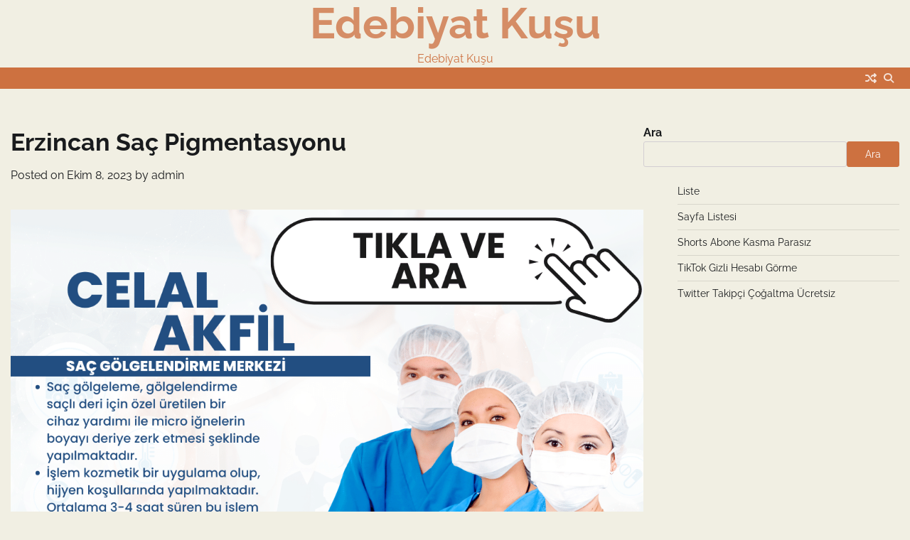

--- FILE ---
content_type: text/html; charset=UTF-8
request_url: https://edebiyatkusu.com.tr/erzincan-sac-pigmentasyonu/
body_size: 14746
content:
<!doctype html>
<html lang="tr">
<head>
	<meta charset="UTF-8">
	<meta name="viewport" content="width=device-width, initial-scale=1">
	<link rel="profile" href="https://gmpg.org/xfn/11">

	<title>Erzincan Saç Pigmentasyonu &#8211; Edebiyat Kuşu</title>
<meta name='robots' content='max-image-preview:large' />
<link rel="alternate" type="application/rss+xml" title="Edebiyat Kuşu &raquo; akışı" href="https://edebiyatkusu.com.tr/feed/" />
<link rel="alternate" type="application/rss+xml" title="Edebiyat Kuşu &raquo; yorum akışı" href="https://edebiyatkusu.com.tr/comments/feed/" />
<link rel="alternate" title="oEmbed (JSON)" type="application/json+oembed" href="https://edebiyatkusu.com.tr/wp-json/oembed/1.0/embed?url=https%3A%2F%2Fedebiyatkusu.com.tr%2Ferzincan-sac-pigmentasyonu%2F" />
<link rel="alternate" title="oEmbed (XML)" type="text/xml+oembed" href="https://edebiyatkusu.com.tr/wp-json/oembed/1.0/embed?url=https%3A%2F%2Fedebiyatkusu.com.tr%2Ferzincan-sac-pigmentasyonu%2F&#038;format=xml" />
<style id='wp-img-auto-sizes-contain-inline-css'>
img:is([sizes=auto i],[sizes^="auto," i]){contain-intrinsic-size:3000px 1500px}
/*# sourceURL=wp-img-auto-sizes-contain-inline-css */
</style>
<style id='wp-emoji-styles-inline-css'>

	img.wp-smiley, img.emoji {
		display: inline !important;
		border: none !important;
		box-shadow: none !important;
		height: 1em !important;
		width: 1em !important;
		margin: 0 0.07em !important;
		vertical-align: -0.1em !important;
		background: none !important;
		padding: 0 !important;
	}
/*# sourceURL=wp-emoji-styles-inline-css */
</style>
<style id='wp-block-library-inline-css'>
:root{--wp-block-synced-color:#7a00df;--wp-block-synced-color--rgb:122,0,223;--wp-bound-block-color:var(--wp-block-synced-color);--wp-editor-canvas-background:#ddd;--wp-admin-theme-color:#007cba;--wp-admin-theme-color--rgb:0,124,186;--wp-admin-theme-color-darker-10:#006ba1;--wp-admin-theme-color-darker-10--rgb:0,107,160.5;--wp-admin-theme-color-darker-20:#005a87;--wp-admin-theme-color-darker-20--rgb:0,90,135;--wp-admin-border-width-focus:2px}@media (min-resolution:192dpi){:root{--wp-admin-border-width-focus:1.5px}}.wp-element-button{cursor:pointer}:root .has-very-light-gray-background-color{background-color:#eee}:root .has-very-dark-gray-background-color{background-color:#313131}:root .has-very-light-gray-color{color:#eee}:root .has-very-dark-gray-color{color:#313131}:root .has-vivid-green-cyan-to-vivid-cyan-blue-gradient-background{background:linear-gradient(135deg,#00d084,#0693e3)}:root .has-purple-crush-gradient-background{background:linear-gradient(135deg,#34e2e4,#4721fb 50%,#ab1dfe)}:root .has-hazy-dawn-gradient-background{background:linear-gradient(135deg,#faaca8,#dad0ec)}:root .has-subdued-olive-gradient-background{background:linear-gradient(135deg,#fafae1,#67a671)}:root .has-atomic-cream-gradient-background{background:linear-gradient(135deg,#fdd79a,#004a59)}:root .has-nightshade-gradient-background{background:linear-gradient(135deg,#330968,#31cdcf)}:root .has-midnight-gradient-background{background:linear-gradient(135deg,#020381,#2874fc)}:root{--wp--preset--font-size--normal:16px;--wp--preset--font-size--huge:42px}.has-regular-font-size{font-size:1em}.has-larger-font-size{font-size:2.625em}.has-normal-font-size{font-size:var(--wp--preset--font-size--normal)}.has-huge-font-size{font-size:var(--wp--preset--font-size--huge)}.has-text-align-center{text-align:center}.has-text-align-left{text-align:left}.has-text-align-right{text-align:right}.has-fit-text{white-space:nowrap!important}#end-resizable-editor-section{display:none}.aligncenter{clear:both}.items-justified-left{justify-content:flex-start}.items-justified-center{justify-content:center}.items-justified-right{justify-content:flex-end}.items-justified-space-between{justify-content:space-between}.screen-reader-text{border:0;clip-path:inset(50%);height:1px;margin:-1px;overflow:hidden;padding:0;position:absolute;width:1px;word-wrap:normal!important}.screen-reader-text:focus{background-color:#ddd;clip-path:none;color:#444;display:block;font-size:1em;height:auto;left:5px;line-height:normal;padding:15px 23px 14px;text-decoration:none;top:5px;width:auto;z-index:100000}html :where(.has-border-color){border-style:solid}html :where([style*=border-top-color]){border-top-style:solid}html :where([style*=border-right-color]){border-right-style:solid}html :where([style*=border-bottom-color]){border-bottom-style:solid}html :where([style*=border-left-color]){border-left-style:solid}html :where([style*=border-width]){border-style:solid}html :where([style*=border-top-width]){border-top-style:solid}html :where([style*=border-right-width]){border-right-style:solid}html :where([style*=border-bottom-width]){border-bottom-style:solid}html :where([style*=border-left-width]){border-left-style:solid}html :where(img[class*=wp-image-]){height:auto;max-width:100%}:where(figure){margin:0 0 1em}html :where(.is-position-sticky){--wp-admin--admin-bar--position-offset:var(--wp-admin--admin-bar--height,0px)}@media screen and (max-width:600px){html :where(.is-position-sticky){--wp-admin--admin-bar--position-offset:0px}}

/*# sourceURL=wp-block-library-inline-css */
</style><style id='wp-block-page-list-inline-css'>
.wp-block-navigation .wp-block-page-list{align-items:var(--navigation-layout-align,initial);background-color:inherit;display:flex;flex-direction:var(--navigation-layout-direction,initial);flex-wrap:var(--navigation-layout-wrap,wrap);justify-content:var(--navigation-layout-justify,initial)}.wp-block-navigation .wp-block-navigation-item{background-color:inherit}.wp-block-page-list{box-sizing:border-box}
/*# sourceURL=https://edebiyatkusu.com.tr/wp-includes/blocks/page-list/style.min.css */
</style>
<style id='wp-block-search-inline-css'>
.wp-block-search__button{margin-left:10px;word-break:normal}.wp-block-search__button.has-icon{line-height:0}.wp-block-search__button svg{height:1.25em;min-height:24px;min-width:24px;width:1.25em;fill:currentColor;vertical-align:text-bottom}:where(.wp-block-search__button){border:1px solid #ccc;padding:6px 10px}.wp-block-search__inside-wrapper{display:flex;flex:auto;flex-wrap:nowrap;max-width:100%}.wp-block-search__label{width:100%}.wp-block-search.wp-block-search__button-only .wp-block-search__button{box-sizing:border-box;display:flex;flex-shrink:0;justify-content:center;margin-left:0;max-width:100%}.wp-block-search.wp-block-search__button-only .wp-block-search__inside-wrapper{min-width:0!important;transition-property:width}.wp-block-search.wp-block-search__button-only .wp-block-search__input{flex-basis:100%;transition-duration:.3s}.wp-block-search.wp-block-search__button-only.wp-block-search__searchfield-hidden,.wp-block-search.wp-block-search__button-only.wp-block-search__searchfield-hidden .wp-block-search__inside-wrapper{overflow:hidden}.wp-block-search.wp-block-search__button-only.wp-block-search__searchfield-hidden .wp-block-search__input{border-left-width:0!important;border-right-width:0!important;flex-basis:0;flex-grow:0;margin:0;min-width:0!important;padding-left:0!important;padding-right:0!important;width:0!important}:where(.wp-block-search__input){appearance:none;border:1px solid #949494;flex-grow:1;font-family:inherit;font-size:inherit;font-style:inherit;font-weight:inherit;letter-spacing:inherit;line-height:inherit;margin-left:0;margin-right:0;min-width:3rem;padding:8px;text-decoration:unset!important;text-transform:inherit}:where(.wp-block-search__button-inside .wp-block-search__inside-wrapper){background-color:#fff;border:1px solid #949494;box-sizing:border-box;padding:4px}:where(.wp-block-search__button-inside .wp-block-search__inside-wrapper) .wp-block-search__input{border:none;border-radius:0;padding:0 4px}:where(.wp-block-search__button-inside .wp-block-search__inside-wrapper) .wp-block-search__input:focus{outline:none}:where(.wp-block-search__button-inside .wp-block-search__inside-wrapper) :where(.wp-block-search__button){padding:4px 8px}.wp-block-search.aligncenter .wp-block-search__inside-wrapper{margin:auto}.wp-block[data-align=right] .wp-block-search.wp-block-search__button-only .wp-block-search__inside-wrapper{float:right}
/*# sourceURL=https://edebiyatkusu.com.tr/wp-includes/blocks/search/style.min.css */
</style>
<style id='wp-block-search-theme-inline-css'>
.wp-block-search .wp-block-search__label{font-weight:700}.wp-block-search__button{border:1px solid #ccc;padding:.375em .625em}
/*# sourceURL=https://edebiyatkusu.com.tr/wp-includes/blocks/search/theme.min.css */
</style>
<style id='global-styles-inline-css'>
:root{--wp--preset--aspect-ratio--square: 1;--wp--preset--aspect-ratio--4-3: 4/3;--wp--preset--aspect-ratio--3-4: 3/4;--wp--preset--aspect-ratio--3-2: 3/2;--wp--preset--aspect-ratio--2-3: 2/3;--wp--preset--aspect-ratio--16-9: 16/9;--wp--preset--aspect-ratio--9-16: 9/16;--wp--preset--color--black: #000000;--wp--preset--color--cyan-bluish-gray: #abb8c3;--wp--preset--color--white: #ffffff;--wp--preset--color--pale-pink: #f78da7;--wp--preset--color--vivid-red: #cf2e2e;--wp--preset--color--luminous-vivid-orange: #ff6900;--wp--preset--color--luminous-vivid-amber: #fcb900;--wp--preset--color--light-green-cyan: #7bdcb5;--wp--preset--color--vivid-green-cyan: #00d084;--wp--preset--color--pale-cyan-blue: #8ed1fc;--wp--preset--color--vivid-cyan-blue: #0693e3;--wp--preset--color--vivid-purple: #9b51e0;--wp--preset--gradient--vivid-cyan-blue-to-vivid-purple: linear-gradient(135deg,rgb(6,147,227) 0%,rgb(155,81,224) 100%);--wp--preset--gradient--light-green-cyan-to-vivid-green-cyan: linear-gradient(135deg,rgb(122,220,180) 0%,rgb(0,208,130) 100%);--wp--preset--gradient--luminous-vivid-amber-to-luminous-vivid-orange: linear-gradient(135deg,rgb(252,185,0) 0%,rgb(255,105,0) 100%);--wp--preset--gradient--luminous-vivid-orange-to-vivid-red: linear-gradient(135deg,rgb(255,105,0) 0%,rgb(207,46,46) 100%);--wp--preset--gradient--very-light-gray-to-cyan-bluish-gray: linear-gradient(135deg,rgb(238,238,238) 0%,rgb(169,184,195) 100%);--wp--preset--gradient--cool-to-warm-spectrum: linear-gradient(135deg,rgb(74,234,220) 0%,rgb(151,120,209) 20%,rgb(207,42,186) 40%,rgb(238,44,130) 60%,rgb(251,105,98) 80%,rgb(254,248,76) 100%);--wp--preset--gradient--blush-light-purple: linear-gradient(135deg,rgb(255,206,236) 0%,rgb(152,150,240) 100%);--wp--preset--gradient--blush-bordeaux: linear-gradient(135deg,rgb(254,205,165) 0%,rgb(254,45,45) 50%,rgb(107,0,62) 100%);--wp--preset--gradient--luminous-dusk: linear-gradient(135deg,rgb(255,203,112) 0%,rgb(199,81,192) 50%,rgb(65,88,208) 100%);--wp--preset--gradient--pale-ocean: linear-gradient(135deg,rgb(255,245,203) 0%,rgb(182,227,212) 50%,rgb(51,167,181) 100%);--wp--preset--gradient--electric-grass: linear-gradient(135deg,rgb(202,248,128) 0%,rgb(113,206,126) 100%);--wp--preset--gradient--midnight: linear-gradient(135deg,rgb(2,3,129) 0%,rgb(40,116,252) 100%);--wp--preset--font-size--small: 12px;--wp--preset--font-size--medium: 20px;--wp--preset--font-size--large: 36px;--wp--preset--font-size--x-large: 42px;--wp--preset--font-size--regular: 16px;--wp--preset--font-size--larger: 36px;--wp--preset--font-size--huge: 48px;--wp--preset--spacing--20: 0.44rem;--wp--preset--spacing--30: 0.67rem;--wp--preset--spacing--40: 1rem;--wp--preset--spacing--50: 1.5rem;--wp--preset--spacing--60: 2.25rem;--wp--preset--spacing--70: 3.38rem;--wp--preset--spacing--80: 5.06rem;--wp--preset--shadow--natural: 6px 6px 9px rgba(0, 0, 0, 0.2);--wp--preset--shadow--deep: 12px 12px 50px rgba(0, 0, 0, 0.4);--wp--preset--shadow--sharp: 6px 6px 0px rgba(0, 0, 0, 0.2);--wp--preset--shadow--outlined: 6px 6px 0px -3px rgb(255, 255, 255), 6px 6px rgb(0, 0, 0);--wp--preset--shadow--crisp: 6px 6px 0px rgb(0, 0, 0);}:where(.is-layout-flex){gap: 0.5em;}:where(.is-layout-grid){gap: 0.5em;}body .is-layout-flex{display: flex;}.is-layout-flex{flex-wrap: wrap;align-items: center;}.is-layout-flex > :is(*, div){margin: 0;}body .is-layout-grid{display: grid;}.is-layout-grid > :is(*, div){margin: 0;}:where(.wp-block-columns.is-layout-flex){gap: 2em;}:where(.wp-block-columns.is-layout-grid){gap: 2em;}:where(.wp-block-post-template.is-layout-flex){gap: 1.25em;}:where(.wp-block-post-template.is-layout-grid){gap: 1.25em;}.has-black-color{color: var(--wp--preset--color--black) !important;}.has-cyan-bluish-gray-color{color: var(--wp--preset--color--cyan-bluish-gray) !important;}.has-white-color{color: var(--wp--preset--color--white) !important;}.has-pale-pink-color{color: var(--wp--preset--color--pale-pink) !important;}.has-vivid-red-color{color: var(--wp--preset--color--vivid-red) !important;}.has-luminous-vivid-orange-color{color: var(--wp--preset--color--luminous-vivid-orange) !important;}.has-luminous-vivid-amber-color{color: var(--wp--preset--color--luminous-vivid-amber) !important;}.has-light-green-cyan-color{color: var(--wp--preset--color--light-green-cyan) !important;}.has-vivid-green-cyan-color{color: var(--wp--preset--color--vivid-green-cyan) !important;}.has-pale-cyan-blue-color{color: var(--wp--preset--color--pale-cyan-blue) !important;}.has-vivid-cyan-blue-color{color: var(--wp--preset--color--vivid-cyan-blue) !important;}.has-vivid-purple-color{color: var(--wp--preset--color--vivid-purple) !important;}.has-black-background-color{background-color: var(--wp--preset--color--black) !important;}.has-cyan-bluish-gray-background-color{background-color: var(--wp--preset--color--cyan-bluish-gray) !important;}.has-white-background-color{background-color: var(--wp--preset--color--white) !important;}.has-pale-pink-background-color{background-color: var(--wp--preset--color--pale-pink) !important;}.has-vivid-red-background-color{background-color: var(--wp--preset--color--vivid-red) !important;}.has-luminous-vivid-orange-background-color{background-color: var(--wp--preset--color--luminous-vivid-orange) !important;}.has-luminous-vivid-amber-background-color{background-color: var(--wp--preset--color--luminous-vivid-amber) !important;}.has-light-green-cyan-background-color{background-color: var(--wp--preset--color--light-green-cyan) !important;}.has-vivid-green-cyan-background-color{background-color: var(--wp--preset--color--vivid-green-cyan) !important;}.has-pale-cyan-blue-background-color{background-color: var(--wp--preset--color--pale-cyan-blue) !important;}.has-vivid-cyan-blue-background-color{background-color: var(--wp--preset--color--vivid-cyan-blue) !important;}.has-vivid-purple-background-color{background-color: var(--wp--preset--color--vivid-purple) !important;}.has-black-border-color{border-color: var(--wp--preset--color--black) !important;}.has-cyan-bluish-gray-border-color{border-color: var(--wp--preset--color--cyan-bluish-gray) !important;}.has-white-border-color{border-color: var(--wp--preset--color--white) !important;}.has-pale-pink-border-color{border-color: var(--wp--preset--color--pale-pink) !important;}.has-vivid-red-border-color{border-color: var(--wp--preset--color--vivid-red) !important;}.has-luminous-vivid-orange-border-color{border-color: var(--wp--preset--color--luminous-vivid-orange) !important;}.has-luminous-vivid-amber-border-color{border-color: var(--wp--preset--color--luminous-vivid-amber) !important;}.has-light-green-cyan-border-color{border-color: var(--wp--preset--color--light-green-cyan) !important;}.has-vivid-green-cyan-border-color{border-color: var(--wp--preset--color--vivid-green-cyan) !important;}.has-pale-cyan-blue-border-color{border-color: var(--wp--preset--color--pale-cyan-blue) !important;}.has-vivid-cyan-blue-border-color{border-color: var(--wp--preset--color--vivid-cyan-blue) !important;}.has-vivid-purple-border-color{border-color: var(--wp--preset--color--vivid-purple) !important;}.has-vivid-cyan-blue-to-vivid-purple-gradient-background{background: var(--wp--preset--gradient--vivid-cyan-blue-to-vivid-purple) !important;}.has-light-green-cyan-to-vivid-green-cyan-gradient-background{background: var(--wp--preset--gradient--light-green-cyan-to-vivid-green-cyan) !important;}.has-luminous-vivid-amber-to-luminous-vivid-orange-gradient-background{background: var(--wp--preset--gradient--luminous-vivid-amber-to-luminous-vivid-orange) !important;}.has-luminous-vivid-orange-to-vivid-red-gradient-background{background: var(--wp--preset--gradient--luminous-vivid-orange-to-vivid-red) !important;}.has-very-light-gray-to-cyan-bluish-gray-gradient-background{background: var(--wp--preset--gradient--very-light-gray-to-cyan-bluish-gray) !important;}.has-cool-to-warm-spectrum-gradient-background{background: var(--wp--preset--gradient--cool-to-warm-spectrum) !important;}.has-blush-light-purple-gradient-background{background: var(--wp--preset--gradient--blush-light-purple) !important;}.has-blush-bordeaux-gradient-background{background: var(--wp--preset--gradient--blush-bordeaux) !important;}.has-luminous-dusk-gradient-background{background: var(--wp--preset--gradient--luminous-dusk) !important;}.has-pale-ocean-gradient-background{background: var(--wp--preset--gradient--pale-ocean) !important;}.has-electric-grass-gradient-background{background: var(--wp--preset--gradient--electric-grass) !important;}.has-midnight-gradient-background{background: var(--wp--preset--gradient--midnight) !important;}.has-small-font-size{font-size: var(--wp--preset--font-size--small) !important;}.has-medium-font-size{font-size: var(--wp--preset--font-size--medium) !important;}.has-large-font-size{font-size: var(--wp--preset--font-size--large) !important;}.has-x-large-font-size{font-size: var(--wp--preset--font-size--x-large) !important;}
/*# sourceURL=global-styles-inline-css */
</style>

<style id='classic-theme-styles-inline-css'>
/*! This file is auto-generated */
.wp-block-button__link{color:#fff;background-color:#32373c;border-radius:9999px;box-shadow:none;text-decoration:none;padding:calc(.667em + 2px) calc(1.333em + 2px);font-size:1.125em}.wp-block-file__button{background:#32373c;color:#fff;text-decoration:none}
/*# sourceURL=/wp-includes/css/classic-themes.min.css */
</style>
<link rel='stylesheet' id='web-blog-fonts-css' href='https://edebiyatkusu.com.tr/wp-content/fonts/82aad80d6304278feb4164cf589190c9.css' media='all' />
<link rel='stylesheet' id='web-blog-slick-style-css' href='https://edebiyatkusu.com.tr/wp-content/themes/web-blog/assets/css/slick.min.css?ver=1.8.0' media='all' />
<link rel='stylesheet' id='web-blog-fontawesome-style-css' href='https://edebiyatkusu.com.tr/wp-content/themes/web-blog/assets/css/fontawesome.min.css?ver=6.4.2' media='all' />
<link rel='stylesheet' id='web-blog-blocks-style-css' href='https://edebiyatkusu.com.tr/wp-content/themes/web-blog/assets/css/blocks.min.css?ver=6.9' media='all' />
<link rel='stylesheet' id='web-blog-style-css' href='https://edebiyatkusu.com.tr/wp-content/themes/web-blog/style.css?ver=1.1.3' media='all' />
<script src="https://edebiyatkusu.com.tr/wp-includes/js/jquery/jquery.min.js?ver=3.7.1" id="jquery-core-js"></script>
<script src="https://edebiyatkusu.com.tr/wp-includes/js/jquery/jquery-migrate.min.js?ver=3.4.1" id="jquery-migrate-js"></script>
<link rel="https://api.w.org/" href="https://edebiyatkusu.com.tr/wp-json/" /><link rel="alternate" title="JSON" type="application/json" href="https://edebiyatkusu.com.tr/wp-json/wp/v2/posts/134" /><link rel="canonical" href="https://edebiyatkusu.com.tr/erzincan-sac-pigmentasyonu/" />
<link rel='shortlink' href='https://edebiyatkusu.com.tr/?p=134' />

<style type="text/css" id="breadcrumb-trail-css">.trail-items li:not(:last-child):after {content: "/";}</style>
	<style type="text/css">

		/* Site title and tagline color css */
		.site-title a{
			color: #d58d66;
		}
		.site-description {
			color: #cd7140;
		}
		/* End Site title and tagline color css */

		/* Primay color css */
		:root {
			--header-text-color: #d58d66;
		}

		/* Primay color css */

		/*Typography CSS*/

		
		
		
		
	/*End Typography CSS*/

</style>

	</head>

<body class="wp-singular post-template-default single single-post postid-134 single-format-standard wp-embed-responsive wp-theme-web-blog right-sidebar">
		<div id="page" class="site">
		<a class="skip-link screen-reader-text" href="#primary-content">Skip to content</a>
		<div id="loader">
			<div class="loader-container">
				<div id="preloader">
					<div class="pre-loader-5"></div>
				</div>
			</div>
		</div><!-- #loader -->
		<header id="masthead" class="site-header">
			<div class="adore-header-title no-image">
				<div class="theme-wrapper">
					<div class="adore-header-title-wrapper">
						<div class="site-branding">
															<div class="site-identity">
																		<p class="site-title"><a href="https://edebiyatkusu.com.tr/" rel="home">Edebiyat Kuşu</a></p>
																		<p class="site-description">Edebiyat Kuşu</p>
																</div>
											</div><!-- .site-branding -->
				</div>
			</div>
		</div>
		<div class="header-outer-wrapper">
			<div class="adore-header">
				<div class="theme-wrapper">
					<div class="header-wrapper">
						<div class="header-nav-search">
							<div class="header-navigation">
								<nav id="site-navigation" class="main-navigation">
									<button class="menu-toggle" aria-controls="primary-menu" aria-expanded="false">
										<span></span>
										<span></span>
										<span></span>
									</button>
																	</nav><!-- #site-navigation -->
							</div>
							<div class="header-end">
								<div class="display-random-post">
																				<a href="https://edebiyatkusu.com.tr/sancaktepe-cilingir/" title="View Random Post">
												<i class="fas fa-random"></i>
											</a>
																			</div>
								<div class="social-icons">
																	</div>
								<div class="navigation-search">
									<div class="navigation-search-wrap">
										<a href="#" title="Search" class="navigation-search-icon">
											<i class="fa fa-search"></i>
										</a>
										<div class="navigation-search-form">
											<form role="search" method="get" class="search-form" action="https://edebiyatkusu.com.tr/">
				<label>
					<span class="screen-reader-text">Arama:</span>
					<input type="search" class="search-field" placeholder="Ara &hellip;" value="" name="s" />
				</label>
				<input type="submit" class="search-submit" value="Ara" />
			</form>										</div>
									</div>
								</div>
							</div>
						</div>
					</div>
				</div>
			</div>
		</div>
	</header><!-- #masthead -->

	<div id="primary-content" class="primary-site-content">

		
			<div id="content" class="site-content theme-wrapper">
				<div class="theme-wrap">

				
<main id="primary" class="site-main">

	
<article id="post-134" class="post-134 post type-post status-publish format-standard hentry category-uncategorized">
				<header class="entry-header">
				<h1 class="entry-title">Erzincan Saç Pigmentasyonu</h1>			</header><!-- .entry-header -->
					<div class="entry-meta">
				<span class="posted-on">Posted on <a href="https://edebiyatkusu.com.tr/erzincan-sac-pigmentasyonu/" rel="bookmark"><time class="entry-date published updated" datetime="2023-10-08T20:34:10+00:00">Ekim 8, 2023</time></a></span><span class="byline"> by <span class="author vcard"><a class="url fn n" href="https://edebiyatkusu.com.tr/author/adwod/">admin</a></span></span>			</div><!-- .entry-meta -->
				
	
		<div class="entry-content">
			<p><a href="https://www.sacgolgemerkezi.com/"><img fetchpriority="high" decoding="async" class="alignnone size-medium" src="https://www.sacgolgemerkezi.com/sac-golgelendirme-sac-simulasyonu-sac-dovmesi.png" width="1175" height="985" /></a></p>
<p>Erzincan Saç Pigmentasyonu, saç rengini değiştirmek veya kısmen geri getirmek için kullanılan bir kozmetik prosedürdür. Saç pigmentasyonu, saç derisine uygulanan mikro iğnelerle pigmentin enjekte edilmesini içerir. Bu işlem, saç dökülmesi, seyrek saçlar veya saç renk kaybı gibi estetik sorunları olan kişiler için etkili bir çözüm sunar.</p>
<p>Erzincan saç pigmentasyonu, doğal ve kalıcı bir sonuç elde etmek için hassas bir şekilde uygulanır. İşlem sırasında uzman bir pigment uzmanı, saç derisi üzerindeki alanları analiz eder ve doğru renk tonunu belirler. Daha sonra, özel bir cihazla saç derisine ince pigmentler enjekte edilir. Bu pigmentler, saç derisindeki eksiklikleri tamamlar ve saça daha dolgun bir görünüm verir.</p>
<p>Saç pigmentasyonu, erkekler ve kadınlar arasında popüler hale gelen bir yöntemdir. Erkekler genellikle kellik veya seyrek saçları düzeltmek için bu yöntemi tercih ederken, kadınlar saç çizgilerini yeniden oluşturmak veya saç renklerini iyileştirmek için kullanmaktadır. Erzincan saç pigmentasyonu, doğru renk eşleştirmesi ve teknik beceriyle, tamamen doğal görünen sonuçlar elde etmek için mükemmel bir seçenektir.</p>
<p>Bu prosedürün bir diğer avantajı da düşük bakım gerektirmesidir. Saç pigmentasyonu sonrasında özel bir bakım rutinine ihtiyaç duyulmaz ve sonuçlar uzun süre kalıcıdır. Ayrıca, güneş ışığı veya su ile temas etme gibi günlük aktivitelerden etkilenmezsiniz.</p>
<p>Erzincan saç pigmentasyonu, modern teknoloji ve uzmanlıkla gerçekleştirilen bir yöntemdir. Uygulama sırasında kullanılan steril ekipmanlar ve hijyenik ortam, güvenli bir deneyim sunar. Ancak, bu işlemi yaptırmadan önce bir uzmana danışmak önemlidir. Saç derisinin durumu ve mevcut saç tipine göre uygun bir tedavi planı oluşturulmalıdır.</p>
<p>Erzincan saç pigmentasyonu, saç problemleriyle mücadele etmek isteyen kişilere etkili ve kalıcı bir çözüm sunan bir yöntemdir. Doğal sonuçlar elde etmek için uzman bir pigment uzmanıyla çalışmak önemlidir. Saçınıza yeniden canlılık kazandırmak ve özgüveninizi artırmak için bu modern kozmetik prosedürü düşünebilirsiniz.</p>
<h2>Erzincan&#8217;da Yapılan Saç Pigmentasyonu Uygulamaları</h2>
<p>Saç pigmentasyonu, saç alanında hızla yayılan bir trend haline gelmiştir. Bu yenilikçi teknik sayesinde, saç kaybı yaşayan veya seyrek saçlara sahip olan kişilerin görünümünü iyileştirmek mümkün hale gelmiştir. Erzincan&#8217;da yapılan saç pigmentasyonu uygulamaları da bu alanda uzmanlaşmış profesyoneller tarafından sunulan etkili çözümler arasındadır.</p>
<p>Saç pigmentasyonu, saç derisine mikro iğnelerle özel bir pigment enjekte edilerek gerçekleştirilen bir işlemdir. Bu pigmentler, doğal saç rengine uygun olarak seçilir ve saç köklerine benzer şekilde dağıtılır. daha dolgun ve kalın saç izlenimi yaratılır. Erzincan&#8217;da saç pigmentasyonu uygulamaları, deneyimli uzmanlar tarafından gerçekleştirilmektedir ve son derece başarılı sonuçlar elde edilmektedir.</p>
<p>Bu uygulama, birçok farklı saç sorununu çözmek için kullanılabilir. Saç dökülmesi yaşayan kişiler, saç pigmentasyonu ile kafa derisindeki boşlukları doldurabilir ve saçlarının daha gür görünmesini sağlayabilir. Ayrıca, saç çizgisi yeniden oluşturulabilir ve seyrek olan bölgeler daha yoğun bir şekilde pigmentlendirilebilir. Saç pigmentasyonu aynı zamanda kellik sorunu yaşayan kişilere de yardımcı olabilir, çünkü bu teknikle saç köklerine benzer izlenimler yaratılır.</p>
<p>Erzincan&#8217;da yapılan saç pigmentasyonu uygulamaları özel ekipmanlar ve kaliteli pigmentler kullanılarak gerçekleştirilir. Uzmanlar, müşterilerin isteklerini dikkate alır ve doğal bir görünüm elde etmek için dikkatli bir şekilde çalışırlar. Bu sayede, saç pigmentasyonu sonucunda elde edilen saç çizgisi veya kafa derisi izleri oldukça gerçekçi görünür.</p>
<p>Erzincan&#8217;da yapılan saç pigmentasyonu uygulamaları, bölgedeki saç sorunlarıyla mücadele etmek isteyen kişilere mükemmel bir çözüm sunmaktadır. Doğru teknik ve uzmanlarla gerçekleştirilen bu işlem, saçların daha dolgun ve kalın görünmesini sağlarken doğal bir görünüm elde etmeyi mümkün kılar. Erzincan&#8217;da saç pigmentasyonu yaptırmayı düşünen herkes, deneyimli bir uzmana başvurarak ihtiyaçlarına uygun bir çözüm bulabilir.</p>
<h2>Saç Rengi Değişimi için Erzincan Saç Pigmentasyonu</h2>
<p>Erzincan&#8217;da, saç renginizi değiştirmek istediğinizde tercih edebileceğiniz etkili bir yöntem olan saç pigmentasyonu, doğal ve kalıcı sonuçlar sunar. Bu işlem, saçın renk pigmentlerini değiştirerek istenen görünümü elde etmenize yardımcı olur. Saç pigmentasyonu, profesyonel ve deneyimli uzmanlar tarafından gerçekleştirildiğinde, güvenli ve başarılı bir şekilde uygulanabilir.</p>
<p>Erzincan saç pigmentasyonu, özellikle saç rengini tamamen değiştirmek veya saçlara parlaklık katmak isteyen kişiler arasında popülerdir. İşlem sırasında, uzmanlar saçınıza özel olarak formüle edilmiş pigmentleri uygular ve saçın doğal yapısına entegre eder. Bu sayede, istediğiniz renkte saçlara sahip olmanız mümkün olur. Saç pigmentasyonunda kullanılan ürünler yüksek kaliteli ve güvenilir olduğundan, saçınızda herhangi bir zarar veya yan etki oluşmaz.</p>
<p>Erzincan&#8217;da saç pigmentasyonu hizmeti sunan salonlar, genellikle tecrübeli ve eğitimli uzmanlardan oluşan bir ekibe sahiptir. Uzmanlar, saç renginizi ve cilt tonunuzu dikkate alarak size en uygun renk seçeneklerini sunarlar. Ayrıca, saçınızın sağlığını korumak için gereken özeni gösterirler ve işlem sonrasında saç bakımı konusunda size tavsiyelerde bulunurlar.</p>
<p>Erzincan saç pigmentasyonu, sadece saç renginde değişiklik isteyenler için değil, aynı zamanda saç dökülmesi veya seyreklik sorunu yaşayan kişiler için de ideal bir çözüm olabilir. Saç derisine uygulanan pigmentler, saç köklerini güçlendirerek saçın daha dolgun ve sağlıklı görünmesini sağlar.</p>
<p>Erzincan&#8217;da saç rengi değişimi için tercih edebileceğiniz saç pigmentasyonu, kalıcı ve doğal sonuçlar elde etmenize yardımcı olan etkili bir yöntemdir. Uzmanlar tarafından gerçekleştirilen bu işlem, saçlarınıza istediğiniz renk ve görünümü kazandırmanın yanı sıra saç sağlığınızı da korur. Eğer saç renginizi değiştirmek veya saçlarınıza canlılık katmak istiyorsanız, Erzincan saç pigmentasyonu sizin için mükemmel bir seçenek olabilir.</p>
<h2>Erzincan Saç Pigmentasyonu ile Kalıcı ve Doğal Görünümlü Saçlar!</h2>
<p>Saç, bir insanın dış görünümünde büyük bir rol oynayan önemli bir unsurdur. Ancak, saç problemleriyle uğraşmak bazen zor olabilir. Neyse ki, Erzincan saç pigmentasyonu size kalıcı ve doğal görünümlü saçlara sahip olma imkanı sunuyor.</p>
<p>Saç pigmentasyonu, saç derisine özel olarak formüle edilmiş organik pigmentlerin enjekte edilmesi işlemidir. Bu yöntem, seyrek saçlılık, kellik veya saç rengindeki bozulmalar gibi çeşitli saç sorunlarına çözüm sağlar. Ayrıca, Erzincan saç pigmentasyonu, kadınlar ve erkekler için de etkili bir seçenektir.</p>
<p>Bu teknik, yüksek derecede yetkinlik gerektiren bir uzmanlık alanıdır ve işlemi gerçekleştirecek olan kişinin deneyimli olması çok önemlidir. Deneyimli bir saç pigmentasyonu uzmanı, doğru renk seçimi ve uygulama teknikleriyle size mükemmel sonuçlar sunabilir.</p>
<p>Erzincan saç pigmentasyonu, doğal ve kalıcı bir sonuç elde etmek isteyenler için idealdir. Yapay saç eklentileri veya peruklarla uğraşmadan, saçınızda tamamen doğal bir görünüm elde edebilirsiniz. Bu yöntem, saç derisine ince pigmentlerin enjekte edilmesiyle gerçekleştirilir ve böylece saç kökleri daha kalın ve dolgun görünür.</p>
<p>Saç pigmentasyonunun başka bir avantajı da uzun süreli dayanıklılığıdır. Normal şartlarda, bu işlem yaklaşık 2-4 yıl boyunca etkili olabilir. Renk solması veya değişiklikleri gibi sorunlarla karşılaşmazsınız. Aynı zamanda, güneş ışığına, yüzme veya terlemeye karşı da dayanıklıdır.</p>
<p>Erzincan saç pigmentasyonu, saçların doğal büyüme döngüsüne uyum sağlayacak şekilde tasarlanmıştır. Böylece, yeni saç büyümesiyle birlikte renk kaynaklı farklılıklar ortaya çıkmaz. Saçınızın her zaman taze ve doğal göründüğünden emin olabilirsiniz.</p>
<p>Erzincan saç pigmentasyonu, kalıcı ve doğal görünümlü saçlara sahip olmanızı sağlayan etkili bir yöntemdir. Uzman bir saç pigmentasyonu uzmanı tarafından uygulandığında, saç problemlerinizden kurtulabilir ve özgüveninizi artırabilirsiniz. Doğal, dolgun ve sağlıklı saçlarınıza kavuşmak için bu inovatif çözümü düşünmeye değer!</p>
<h2>Erzincan&#8217;da Yüksek Kaliteli Saç Pigmentasyonu Uygulaması</h2>
<p>Erzincan, Türkiye&#8217;nin doğusunda yer alan tarihi ve kültürel zenginlikleriyle ünlü bir şehirdir. Bu güzel şehirde, son yıllarda popüler hale gelen bir güzellik trendi olan saç pigmentasyonu uygulamaları büyük ilgi görmektedir. Saç pigmentasyonu, saç derisine doğal görünümlü saç izlenimi vermek için kullanılan bir kozmetik yöntemdir.</p>
<p>Erzincan&#8217;da yüksek kaliteli saç pigmentasyonu uygulamaları sunan uzmanlar, son teknoloji ekipmanlar ve profesyonel deneyimleriyle dikkat çekmektedir. Bu uygulama, saç köklerinin yoğunlaştırılması, saç çizgilerinin düzeltilmesi veya seyrekleşmiş bölgelerin kapatılması gibi farklı amaçlarla kullanılabilir. Hem erkekler hem de kadınlar için uygun olan bu uygulama, saç dökülmesi sorunu yaşayan bireylere etkili bir çözüm sunmaktadır.</p>
<p>Erzincan&#8217;daki saç pigmentasyonu uzmanları, her müşterinin ihtiyaçlarına özel olarak tasarlanmış tedavi planları oluşturur. İlk olarak, müşterinin saç yapısı, cilt tonu ve kişisel tercihleri dikkate alınır. Ardından, uzmanlar özel bir pigment karışımıyla saç derisine küçük noktalar halinde enjekte edilir. Bu noktalar, doğal saç rengine uyumlu olarak seçilir ve saç çizgisini tamamlamak veya seyrekleşmiş bölgeleri daha yoğun hale getirmek için stratejik olarak yerleştirilir.</p>
<p>Erzincan&#8217;da yüksek kaliteli saç pigmentasyonu uygulaması yaptıran kişiler, doğal ve estetik görünümlü saçlara kavuşmanın keyfini yaşarlar. Bu uygulama, saç ekimi gibi invaziv işlemlere alternatif olarak tercih edilebilir. Ayrıca, saç pigmentasyonu uygulamasının kalıcılığı da uzun süreli olup, düzenli bakım ve koruma ile etkisi uzun süre devam edebilir.</p>
<p>Erzincan&#8217;da yüksek kaliteli saç pigmentasyonu uygulaması yapan merkezler, hijyen ve sterilizasyona büyük önem verir. Müşterilerin güvenliği ve memnuniyeti her zaman öncelikli olarak ele alınır. Uzman ekipler, profesyonel ve dostane bir ortamda hizmet sunarak müşterilerin rahatlamasını sağlar.</p>
<p>Erzincan&#8217;da yüksek kaliteli saç pigmentasyonu uygulaması, saç problemleri yaşayan bireyler için etkili bir çözüm sunmaktadır. Uzman ekiplerin deneyimleri ve son teknoloji ekipmanlarla desteklenen bu uygulama, doğal ve estetik görünümlü saçlara kavuşmak isteyenlere özgüven ve memnuniyet sağlamaktadır. Erzincan&#8217;da bulunan saç pigmentasyonu uzmanlarıyla iletişime geçerek daha fazla bilgi alabilir ve kişisel ihtiyaçlarınız için en uygun tedavi planını oluşturabilirsiniz.</p>
<h2>Akıllı Saç Pigmentasyonu: Erzincan&#8217;da En İyi Seçenekler</h2>
<p>Günümüzde, saç pigmentasyonu giderek daha popüler hale gelen bir tedavi yöntemidir. Özellikle saç kaybı yaşayan bireyler için etkili ve pratik bir çözüm sunmaktadır. Erzincan&#8217;da akıllı saç pigmentasyonu yaptırmak isteyenler için birçok seçenek bulunmaktadır. Bu makalede, Erzincan&#8217;da en iyi akıllı saç pigmentasyonu seçeneklerini inceleyeceğiz.</p>
<p>Erzincan&#8217;da akıllı saç pigmentasyonu yaptırmak isteyenler için öncelikli olarak deneyimli ve uzman bir ekip tarafından sunulan hizmetleri değerlendirmek önemlidir. Kaliteli bir akıllı saç pigmentasyonu, doğal ve gerçekçi bir görünüm sağlamalıdır. Ayrıca, kullanılan pigmentlerin kalitesi ve güvenilirliği de göz önünde bulundurulmalıdır.</p>
<p>Erzincan&#8217;da akıllı saç pigmentasyonu konusunda uzmanlaşmış klinikler ve uzmanlar bulunmaktadır. Bu profesyoneller, kişiye özel bir yaklaşım benimseyerek her bireyin ihtiyaçlarına uygun çözümler sunmaktadır. Akıllı saç pigmentasyonu tedavisi için kullanılan özel cihazlar ve teknikler, doğal saç görünümünü yeniden oluşturmak için etkili bir şekilde kullanılmaktadır.</p>
<p>Erzincan&#8217;da akıllı saç pigmentasyonu yaptırmak isteyenler için bir diğer önemli faktör ise tedavi sürecinin konforlu ve güvenli bir ortamda gerçekleştirilmesidir. Hijyenik koşulların sağlandığı ve profesyonel bir yaklaşımın sergilendiği klinikler tercih edilmelidir.</p>
<p>Erzincan&#8217;da akıllı saç pigmentasyonu yaptırmak isteyenler için birçok seçenek bulunmaktadır. Deneyimli uzmanlar tarafından sunulan kişiye özel hizmetler, doğal ve gerçekçi sonuçlar elde etmek için idealdir. Tedavinin güvenli ve konforlu bir ortamda gerçekleştirildiği klinikler tercih edilmelidir. Saç kaybıyla baş etmek ve yeni bir görünüm elde etmek isteyenler için akıllı saç pigmentasyonu, etkili bir seçenektir.</p>
<h2>Saç Kaybı Sorunu için Erzincan Saç Pigmentasyonu Çözümü</h2>
<p>Saç kaybı, erkekler ve kadınlar arasında yaygın bir sorundur ve genellikle kişinin kendine güvenini olumsuz etkileyebilir. Saç dökülmesiyle başa çıkmak için birçok farklı yöntem bulunmasına rağmen, bazen daha kalıcı ve etkili çözümlere ihtiyaç duyulabilir. Erzincan saç pigmentasyonu, saç kaybı sorununa doğal ve uzun vadeli bir çözüm sunan yenilikçi bir yöntemdir.</p>
<p>Erzincan saç pigmentasyonu, saç derisindeki mikro-deliklere organik pigmentlerin enjekte edilmesi yoluyla gerçekleştirilen bir işlemdir. Bu teknik, saç kökleri yerine saç derisine odaklanır ve saçınızın daha yoğun ve dolgun görünmesini sağlar. İşlem, özel olarak eğitilmiş uzmanlar tarafından yapılır ve yerel anestezi altında acısız bir şekilde uygulanır.</p>
<p>Bu saç restorasyon tekniği, herhangi bir cerrahi müdahale gerektirmez ve hızlı sonuçlar sunar. İşlem sırasında kullanılan organik pigmentler, kişinin saç rengine tamamen uyumlu seçilir, böylece doğal bir görünüm elde edilir. Erzincan saç pigmentasyonu, kalıcı makyaj tekniklerinden esinlenmiştir ve günümüzde birçok kişi tarafından tercih edilen etkili bir çözüm haline gelmiştir.</p>
<p>Bu işlem sadece saç kaybı sorununu çözmekle kalmaz, aynı zamanda saç derisindeki lekeleri, yara izlerini ve skarları da kamufle eder. Erzincan saç pigmentasyonu, erkek tipi kellik, kadın tipi kellik, seyrek saçlar ve saç çizgisi bozuklukları gibi farklı saç sorunlarının tedavisinde kullanılabilir.</p>
<p>Erzincan saç pigmentasyonu, saç kaybı sorunu yaşayan bireylere özgüvenlerini geri kazandıran etkili ve doğal bir çözüm sunmaktadır. Bu yenilikçi yöntem sayesinde, daha dolgun ve yoğun görünen saçlara sahip olmak artık hayal değil. Saç kaybı sorunuyla başa çıkmak isteyen herkes, Erzincan saç pigmentasyonu hakkında daha fazla bilgi almak ve uzman bir danışmana başvurmak için adımlar atabilir.</p>
		</div><!-- .entry-content -->
	<footer class="entry-footer">
		<span class="cat-links">Posted in <a href="https://edebiyatkusu.com.tr/category/uncategorized/" rel="category tag">Uncategorized</a></span>	</footer><!-- .entry-footer -->
</article><!-- #post-134 -->

	<nav class="navigation post-navigation" aria-label="Yazılar">
		<h2 class="screen-reader-text">Yazı gezinmesi</h2>
		<div class="nav-links"><div class="nav-previous"><a href="https://edebiyatkusu.com.tr/ozempic-diyabetle-savasanlarin-mucize-ilaci-mi/" rel="prev"><span class="nav-subtitle">Previous:</span> <span class="nav-title">Ozempic: Diyabetle Savaşanların Mucize İlacı mı?</span></a></div><div class="nav-next"><a href="https://edebiyatkusu.com.tr/opencart-veritabani-guvenligi-icin-yapilmasi-gerekenler-ve-sik-yapilan-hatalar/" rel="next"><span class="nav-subtitle">Next:</span> <span class="nav-title">OpenCart Veritabanı Güvenliği İçin Yapılması Gerekenler ve Sık Yapılan Hatalar</span></a></div></div>
	</nav>
</main><!-- #main -->


<aside id="secondary" class="widget-area">
	<section id="block-2" class="widget widget_block widget_search"><form role="search" method="get" action="https://edebiyatkusu.com.tr/" class="wp-block-search__button-outside wp-block-search__text-button wp-block-search"    ><label class="wp-block-search__label" for="wp-block-search__input-1" >Ara</label><div class="wp-block-search__inside-wrapper" ><input class="wp-block-search__input" id="wp-block-search__input-1" placeholder="" value="" type="search" name="s" required /><button aria-label="Ara" class="wp-block-search__button wp-element-button" type="submit" >Ara</button></div></form></section><section id="block-8" class="widget widget_block"><ul class="wp-block-page-list"><li class="wp-block-pages-list__item"><a class="wp-block-pages-list__item__link" href="https://edebiyatkusu.com.tr/liste/">Liste</a></li><li class="wp-block-pages-list__item"><a class="wp-block-pages-list__item__link" href="https://edebiyatkusu.com.tr/sayfa-listesi/">Sayfa Listesi</a></li><li class="wp-block-pages-list__item"><a class="wp-block-pages-list__item__link" href="https://edebiyatkusu.com.tr/shorts-abone-kasma-parasiz/">Shorts Abone Kasma Parasız</a></li><li class="wp-block-pages-list__item"><a class="wp-block-pages-list__item__link" href="https://edebiyatkusu.com.tr/tiktok-gizli-hesabi-gorme/">TikTok Gizli Hesabı Görme</a></li><li class="wp-block-pages-list__item"><a class="wp-block-pages-list__item__link" href="https://edebiyatkusu.com.tr/twitter-takipci-cogaltma-ucretsiz/">Twitter Takipçi Çoğaltma Ücretsiz</a></li></ul></section></aside><!-- #secondary -->

</div>

		<div class="related-posts">
							<h2>Related Posts</h2>
						<div class="theme-archive-layout grid-layout grid-column-4">
									<article id="post-236" class="post-236 post type-post status-publish format-standard hentry category-uncategorized">
						<div class="post-item post-grid">
							<div class="post-item-image">
								<a href="https://edebiyatkusu.com.tr/ablo-uygulamasi-yorumlari/"></a>
							</div>
							<div class="post-item-content">
								<div class="entry-cat">
									<ul class="post-categories">
	<li><a href="https://edebiyatkusu.com.tr/category/uncategorized/" rel="category tag">Uncategorized</a></li></ul>								</div>
								<h2 class="entry-title"><a href="https://edebiyatkusu.com.tr/ablo-uygulamasi-yorumlari/" rel="bookmark">Ablo Uygulaması Yorumları</a></h2>								<ul class="entry-meta">
									<li class="post-author"> <a href="https://edebiyatkusu.com.tr/author/adwod/"><i class="far fa-user"></i>admin</a></li>
									<li class="post-date"><i class="far fa-calendar-alt"></i>Mart 5, 2024</li>
									<li class="read-time">
										<i class="far fa-clock"></i>
										9 min read									</li>
									<li class="comment">
										<i class="far fa-comment"></i>
										0									</li>
								</ul>
								<div class="post-content">
									<p>Sosyal medyanın hızla gelişmesiyle birlikte insanlar farklı kültürlerle etkileşime geçmek ve yeni arkadaşlar edinmek için [&hellip;]</p>
								</div><!-- post-content -->
							</div>
						</div>
					</article>
										<article id="post-416" class="post-416 post type-post status-publish format-standard hentry category-uncategorized">
						<div class="post-item post-grid">
							<div class="post-item-image">
								<a href="https://edebiyatkusu.com.tr/ikinci-el-saatlerin-degerini-arttiran-faktorler/"></a>
							</div>
							<div class="post-item-content">
								<div class="entry-cat">
									<ul class="post-categories">
	<li><a href="https://edebiyatkusu.com.tr/category/uncategorized/" rel="category tag">Uncategorized</a></li></ul>								</div>
								<h2 class="entry-title"><a href="https://edebiyatkusu.com.tr/ikinci-el-saatlerin-degerini-arttiran-faktorler/" rel="bookmark">İkinci El Saatlerin Değerini Arttıran Faktörler</a></h2>								<ul class="entry-meta">
									<li class="post-author"> <a href="https://edebiyatkusu.com.tr/author/adwod/"><i class="far fa-user"></i>admin</a></li>
									<li class="post-date"><i class="far fa-calendar-alt"></i>Ocak 27, 2025</li>
									<li class="read-time">
										<i class="far fa-clock"></i>
										12 min read									</li>
									<li class="comment">
										<i class="far fa-comment"></i>
										0									</li>
								</ul>
								<div class="post-content">
									<p>Bir diğer belirleyici faktör ise durum ve bakım. İkinci el bir saatin görünümü, değerini doğrudan [&hellip;]</p>
								</div><!-- post-content -->
							</div>
						</div>
					</article>
										<article id="post-25" class="post-25 post type-post status-publish format-standard has-post-thumbnail hentry category-uncategorized">
						<div class="post-item post-grid">
							<div class="post-item-image">
								<a href="https://edebiyatkusu.com.tr/edebiyat-tutkunlarina-edebiyat-kusunun-buyulu-dunyasinda-bulusalim/">
		<div class="post-thumbnail">
			<img width="640" height="427" src="https://edebiyatkusu.com.tr/wp-content/uploads/2023/08/uploaded-image-1691660380301.jpg" class="attachment-post-thumbnail size-post-thumbnail wp-post-image" alt="" decoding="async" loading="lazy" srcset="https://edebiyatkusu.com.tr/wp-content/uploads/2023/08/uploaded-image-1691660380301.jpg 640w, https://edebiyatkusu.com.tr/wp-content/uploads/2023/08/uploaded-image-1691660380301-300x200.jpg 300w" sizes="auto, (max-width: 640px) 100vw, 640px" />		</div><!-- .post-thumbnail -->

		</a>
							</div>
							<div class="post-item-content">
								<div class="entry-cat">
									<ul class="post-categories">
	<li><a href="https://edebiyatkusu.com.tr/category/uncategorized/" rel="category tag">Uncategorized</a></li></ul>								</div>
								<h2 class="entry-title"><a href="https://edebiyatkusu.com.tr/edebiyat-tutkunlarina-edebiyat-kusunun-buyulu-dunyasinda-bulusalim/" rel="bookmark">Edebiyat tutkunlarına: Edebiyat Kuşu&#8217;nun büyülü dünyasında buluşalım</a></h2>								<ul class="entry-meta">
									<li class="post-author"> <a href="https://edebiyatkusu.com.tr/author/adwod/"><i class="far fa-user"></i>admin</a></li>
									<li class="post-date"><i class="far fa-calendar-alt"></i>Ağustos 10, 2023</li>
									<li class="read-time">
										<i class="far fa-clock"></i>
										13 min read									</li>
									<li class="comment">
										<i class="far fa-comment"></i>
										0									</li>
								</ul>
								<div class="post-content">
									<p>Siz de edebiyatın büyüsüne kapılmış bir tutkunsanız, Edebiyat Kuşu&#8217;nun sizi bekleyen büyülü dünyasına davetlisiniz. Bu [&hellip;]</p>
								</div><!-- post-content -->
							</div>
						</div>
					</article>
										<article id="post-456" class="post-456 post type-post status-publish format-standard hentry category-uncategorized">
						<div class="post-item post-grid">
							<div class="post-item-image">
								<a href="https://edebiyatkusu.com.tr/sanal-bahis-oyunlarinin-yasal-yonu/"></a>
							</div>
							<div class="post-item-content">
								<div class="entry-cat">
									<ul class="post-categories">
	<li><a href="https://edebiyatkusu.com.tr/category/uncategorized/" rel="category tag">Uncategorized</a></li></ul>								</div>
								<h2 class="entry-title"><a href="https://edebiyatkusu.com.tr/sanal-bahis-oyunlarinin-yasal-yonu/" rel="bookmark">Sanal Bahis Oyunlarının Yasal Yönü</a></h2>								<ul class="entry-meta">
									<li class="post-author"> <a href="https://edebiyatkusu.com.tr/author/adwod/"><i class="far fa-user"></i>admin</a></li>
									<li class="post-date"><i class="far fa-calendar-alt"></i>Mayıs 7, 2025</li>
									<li class="read-time">
										<i class="far fa-clock"></i>
										4 min read									</li>
									<li class="comment">
										<i class="far fa-comment"></i>
										0									</li>
								</ul>
								<div class="post-content">
									<p>Sanal bahis oyunları, günümüzde hızla büyüyen bir endüstri haline geldi. Ancak, bu popülarite ile birlikte, [&hellip;]</p>
								</div><!-- post-content -->
							</div>
						</div>
					</article>
								</div>
		</div>
		</div>
</div><!-- #content -->

<footer id="colophon" class="site-footer">
	<div class="bottom-footer">
	<div class="theme-wrapper">
		<div class="bottom-footer-info">
			<div class="site-info">
				<span>
					Copyright &copy; 2026 <a href="https://edebiyatkusu.com.tr/">Edebiyat Kuşu</a>					Theme: Web Blog By <a href="https://adorethemes.com/">Adore Themes</a>.				</span>	
			</div><!-- .site-info -->
		</div>
	</div>
</div>
	<div class="Google" style="display:none">
<a href="https://bit.ly/sms-onay" rel="dofollow">SMS onay</a>
<a href="https://anabolicpharma1.com/" rel="dofollow">Anabolic Pharma</a>
<a href="https://www.avc.edu.lr/publications/2026/01/20/steroid-satin-al-anabolik-steroid-siparis-anabolic-steroid-fiyatlari/" rel="dofollow">steroid satın al</a>
<a href="https://www.seokoloji.com/link/" rel="dofollow">link</a>
<a href="https://www.steroidsatinal.online/" title="steroid satın al" rel="dofollow">steroid satın al</a>
<a href="https://www.smsonay.com/" rel="nofollow">sms onay</a>
<a href="https://www.seokoloji.com/"><strong>seokoloji</strong></a>
<a href="https://yetersozluk.com/"><strong>https://yetersozluk.com/</strong></a>

<a href="https://kythera.gr/"><strong>canlı maç izle</strong></a>
<a href="https://kythera.gr/"><strong>canlı maç izle 2026</strong></a>










<a href="https://sundivingsrilanka.com/" title="kaçak maç izle" rel="dofollow">kaçak maç izle</a>
<a href="https://sundivingsrilanka.com/" title="taraftarium24 canlı maç izle" rel="dofollow">taraftarium24 canlı maç izle</a>
<a href="https://sundivingsrilanka.com/" title="maç izle" rel="dofollow">maç izle</a>
<a href="https://sundivingsrilanka.com/" title="canlı maç izle" rel="dofollow">canlı maç izle</a>








<a href="https://www.konken.info/" title="türk sikiş" rel="dofollow">türk sikiş</a>



<a href="https://www.indiedevday.es/" title="türk ifşa" rel="dofollow">türk ifşa</a>




</div>




<a href="https://sosyaldigital.com/tiktok-begeni-satin-al/" title="tiktok beğeni satın al"><img  width="125" height="125" border="0" src="https://sosyaldigital.com/upload/logo-206563-1--485427.png.webp" alt="tiktok beğeni satın al"></a>  


<div class="Google" style="display:none">
<a href="https://tutunsepeti35.com/moods/">Moods Puro</a>
<a href="https://tutunsepeti35.com/backwoods-purolar/">Backwoods Puro</a>
<a href="https://tutunsepeti34.com/old-holborn-sari-satin-al/" rel="dofollow">old holborn satın al</a>
<a href="https://www.anabolickapinda26.com/" title="steroid satışı" rel="dofollow">steroid satışı</a>

</div>
</footer><!-- #colophon -->

	<a href="#" id="scroll-to-top" class="web-blog-scroll-to-top"><i class="fas fa-chevron-up"></i></a>		

</div><!-- #page -->

<script type="speculationrules">
{"prefetch":[{"source":"document","where":{"and":[{"href_matches":"/*"},{"not":{"href_matches":["/wp-*.php","/wp-admin/*","/wp-content/uploads/*","/wp-content/*","/wp-content/plugins/*","/wp-content/themes/web-blog/*","/*\\?(.+)"]}},{"not":{"selector_matches":"a[rel~=\"nofollow\"]"}},{"not":{"selector_matches":".no-prefetch, .no-prefetch a"}}]},"eagerness":"conservative"}]}
</script>
<script src="https://edebiyatkusu.com.tr/wp-content/themes/web-blog/assets/js/navigation.min.js?ver=1.1.3" id="web-blog-navigation-js"></script>
<script src="https://edebiyatkusu.com.tr/wp-content/themes/web-blog/assets/js/slick.min.js?ver=1.8.0" id="web-blog-slick-script-js"></script>
<script src="https://edebiyatkusu.com.tr/wp-content/themes/web-blog/assets/js/custom.min.js?ver=1.1.3" id="web-blog-custom-script-js"></script>
<script id="wp-emoji-settings" type="application/json">
{"baseUrl":"https://s.w.org/images/core/emoji/17.0.2/72x72/","ext":".png","svgUrl":"https://s.w.org/images/core/emoji/17.0.2/svg/","svgExt":".svg","source":{"concatemoji":"https://edebiyatkusu.com.tr/wp-includes/js/wp-emoji-release.min.js?ver=6.9"}}
</script>
<script type="module">
/*! This file is auto-generated */
const a=JSON.parse(document.getElementById("wp-emoji-settings").textContent),o=(window._wpemojiSettings=a,"wpEmojiSettingsSupports"),s=["flag","emoji"];function i(e){try{var t={supportTests:e,timestamp:(new Date).valueOf()};sessionStorage.setItem(o,JSON.stringify(t))}catch(e){}}function c(e,t,n){e.clearRect(0,0,e.canvas.width,e.canvas.height),e.fillText(t,0,0);t=new Uint32Array(e.getImageData(0,0,e.canvas.width,e.canvas.height).data);e.clearRect(0,0,e.canvas.width,e.canvas.height),e.fillText(n,0,0);const a=new Uint32Array(e.getImageData(0,0,e.canvas.width,e.canvas.height).data);return t.every((e,t)=>e===a[t])}function p(e,t){e.clearRect(0,0,e.canvas.width,e.canvas.height),e.fillText(t,0,0);var n=e.getImageData(16,16,1,1);for(let e=0;e<n.data.length;e++)if(0!==n.data[e])return!1;return!0}function u(e,t,n,a){switch(t){case"flag":return n(e,"\ud83c\udff3\ufe0f\u200d\u26a7\ufe0f","\ud83c\udff3\ufe0f\u200b\u26a7\ufe0f")?!1:!n(e,"\ud83c\udde8\ud83c\uddf6","\ud83c\udde8\u200b\ud83c\uddf6")&&!n(e,"\ud83c\udff4\udb40\udc67\udb40\udc62\udb40\udc65\udb40\udc6e\udb40\udc67\udb40\udc7f","\ud83c\udff4\u200b\udb40\udc67\u200b\udb40\udc62\u200b\udb40\udc65\u200b\udb40\udc6e\u200b\udb40\udc67\u200b\udb40\udc7f");case"emoji":return!a(e,"\ud83e\u1fac8")}return!1}function f(e,t,n,a){let r;const o=(r="undefined"!=typeof WorkerGlobalScope&&self instanceof WorkerGlobalScope?new OffscreenCanvas(300,150):document.createElement("canvas")).getContext("2d",{willReadFrequently:!0}),s=(o.textBaseline="top",o.font="600 32px Arial",{});return e.forEach(e=>{s[e]=t(o,e,n,a)}),s}function r(e){var t=document.createElement("script");t.src=e,t.defer=!0,document.head.appendChild(t)}a.supports={everything:!0,everythingExceptFlag:!0},new Promise(t=>{let n=function(){try{var e=JSON.parse(sessionStorage.getItem(o));if("object"==typeof e&&"number"==typeof e.timestamp&&(new Date).valueOf()<e.timestamp+604800&&"object"==typeof e.supportTests)return e.supportTests}catch(e){}return null}();if(!n){if("undefined"!=typeof Worker&&"undefined"!=typeof OffscreenCanvas&&"undefined"!=typeof URL&&URL.createObjectURL&&"undefined"!=typeof Blob)try{var e="postMessage("+f.toString()+"("+[JSON.stringify(s),u.toString(),c.toString(),p.toString()].join(",")+"));",a=new Blob([e],{type:"text/javascript"});const r=new Worker(URL.createObjectURL(a),{name:"wpTestEmojiSupports"});return void(r.onmessage=e=>{i(n=e.data),r.terminate(),t(n)})}catch(e){}i(n=f(s,u,c,p))}t(n)}).then(e=>{for(const n in e)a.supports[n]=e[n],a.supports.everything=a.supports.everything&&a.supports[n],"flag"!==n&&(a.supports.everythingExceptFlag=a.supports.everythingExceptFlag&&a.supports[n]);var t;a.supports.everythingExceptFlag=a.supports.everythingExceptFlag&&!a.supports.flag,a.supports.everything||((t=a.source||{}).concatemoji?r(t.concatemoji):t.wpemoji&&t.twemoji&&(r(t.twemoji),r(t.wpemoji)))});
//# sourceURL=https://edebiyatkusu.com.tr/wp-includes/js/wp-emoji-loader.min.js
</script>

<script defer src="https://static.cloudflareinsights.com/beacon.min.js/vcd15cbe7772f49c399c6a5babf22c1241717689176015" integrity="sha512-ZpsOmlRQV6y907TI0dKBHq9Md29nnaEIPlkf84rnaERnq6zvWvPUqr2ft8M1aS28oN72PdrCzSjY4U6VaAw1EQ==" data-cf-beacon='{"version":"2024.11.0","token":"d83e05ce892d49e3a221a11fdbfbd264","r":1,"server_timing":{"name":{"cfCacheStatus":true,"cfEdge":true,"cfExtPri":true,"cfL4":true,"cfOrigin":true,"cfSpeedBrain":true},"location_startswith":null}}' crossorigin="anonymous"></script>
</body>
</html>
